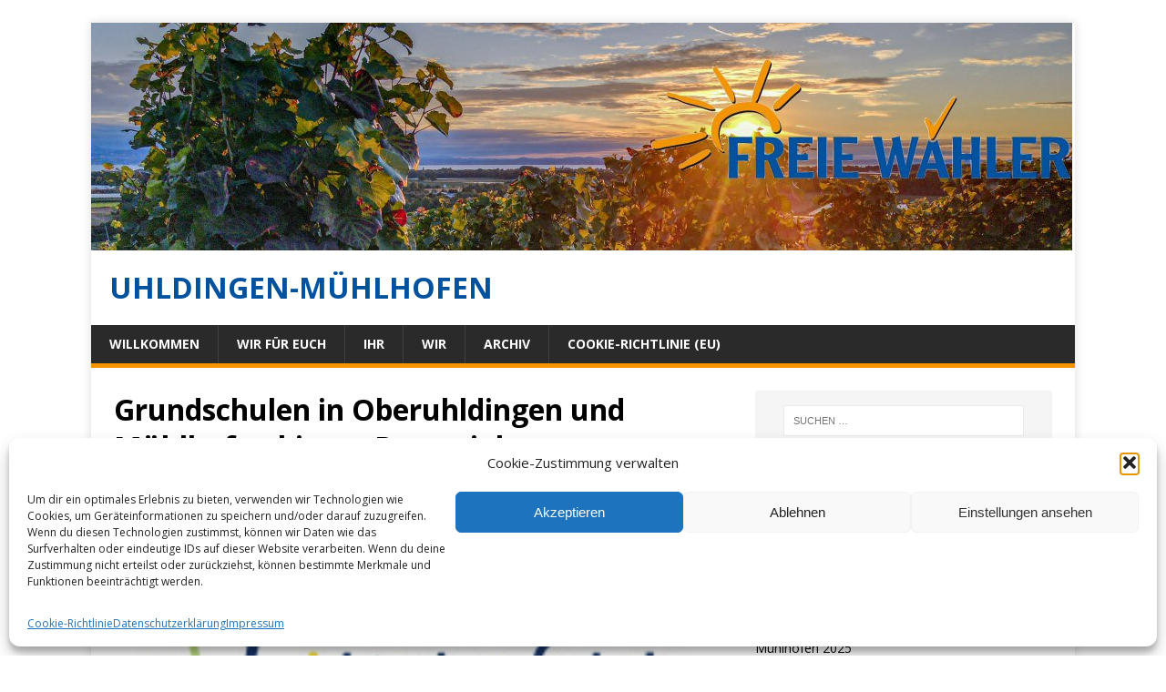

--- FILE ---
content_type: text/html; charset=UTF-8
request_url: https://fw-uhldingen-muehlhofen.de/ohne-kategorie/grundschulen-in-oberuhldingen-und-muehlhofen-bieten-potentiale/
body_size: 74914
content:
<!DOCTYPE html>
<html class="no-js" lang="de">
<head>
<meta charset="UTF-8">
<meta name="viewport" content="width=device-width, initial-scale=1.0">
<link rel="profile" href="http://gmpg.org/xfn/11" />
<link rel="pingback" href="https://fw-uhldingen-muehlhofen.de/xmlrpc.php" />
<title>Grundschulen in Oberuhldingen und Mühlhofen bieten Potentiale &#8211; Uhldingen-Mühlhofen</title>
<meta name='robots' content='max-image-preview:large' />
<link rel='dns-prefetch' href='//fonts.googleapis.com' />
<link rel="alternate" type="application/rss+xml" title="Uhldingen-Mühlhofen &raquo; Feed" href="https://fw-uhldingen-muehlhofen.de/feed/" />
<link rel="alternate" type="application/rss+xml" title="Uhldingen-Mühlhofen &raquo; Kommentar-Feed" href="https://fw-uhldingen-muehlhofen.de/comments/feed/" />
<link rel="alternate" type="application/rss+xml" title="Uhldingen-Mühlhofen &raquo; Grundschulen in Oberuhldingen und Mühlhofen bieten Potentiale-Kommentar-Feed" href="https://fw-uhldingen-muehlhofen.de/ohne-kategorie/grundschulen-in-oberuhldingen-und-muehlhofen-bieten-potentiale/feed/" />
<link rel="alternate" title="oEmbed (JSON)" type="application/json+oembed" href="https://fw-uhldingen-muehlhofen.de/wp-json/oembed/1.0/embed?url=https%3A%2F%2Ffw-uhldingen-muehlhofen.de%2Fohne-kategorie%2Fgrundschulen-in-oberuhldingen-und-muehlhofen-bieten-potentiale%2F" />
<link rel="alternate" title="oEmbed (XML)" type="text/xml+oembed" href="https://fw-uhldingen-muehlhofen.de/wp-json/oembed/1.0/embed?url=https%3A%2F%2Ffw-uhldingen-muehlhofen.de%2Fohne-kategorie%2Fgrundschulen-in-oberuhldingen-und-muehlhofen-bieten-potentiale%2F&#038;format=xml" />
<style id='wp-img-auto-sizes-contain-inline-css' type='text/css'>
img:is([sizes=auto i],[sizes^="auto," i]){contain-intrinsic-size:3000px 1500px}
/*# sourceURL=wp-img-auto-sizes-contain-inline-css */
</style>
<link rel='stylesheet' id='dashicons-css' href='https://fw-uhldingen-muehlhofen.de/wp-includes/css/dashicons.min.css?ver=6.9' type='text/css' media='all' />
<link rel='stylesheet' id='post-views-counter-frontend-css' href='https://fw-uhldingen-muehlhofen.de/wp-content/plugins/post-views-counter/css/frontend.css?ver=1.7.3' type='text/css' media='all' />
<style id='wp-emoji-styles-inline-css' type='text/css'>

	img.wp-smiley, img.emoji {
		display: inline !important;
		border: none !important;
		box-shadow: none !important;
		height: 1em !important;
		width: 1em !important;
		margin: 0 0.07em !important;
		vertical-align: -0.1em !important;
		background: none !important;
		padding: 0 !important;
	}
/*# sourceURL=wp-emoji-styles-inline-css */
</style>
<style id='wp-block-library-inline-css' type='text/css'>
:root{--wp-block-synced-color:#7a00df;--wp-block-synced-color--rgb:122,0,223;--wp-bound-block-color:var(--wp-block-synced-color);--wp-editor-canvas-background:#ddd;--wp-admin-theme-color:#007cba;--wp-admin-theme-color--rgb:0,124,186;--wp-admin-theme-color-darker-10:#006ba1;--wp-admin-theme-color-darker-10--rgb:0,107,160.5;--wp-admin-theme-color-darker-20:#005a87;--wp-admin-theme-color-darker-20--rgb:0,90,135;--wp-admin-border-width-focus:2px}@media (min-resolution:192dpi){:root{--wp-admin-border-width-focus:1.5px}}.wp-element-button{cursor:pointer}:root .has-very-light-gray-background-color{background-color:#eee}:root .has-very-dark-gray-background-color{background-color:#313131}:root .has-very-light-gray-color{color:#eee}:root .has-very-dark-gray-color{color:#313131}:root .has-vivid-green-cyan-to-vivid-cyan-blue-gradient-background{background:linear-gradient(135deg,#00d084,#0693e3)}:root .has-purple-crush-gradient-background{background:linear-gradient(135deg,#34e2e4,#4721fb 50%,#ab1dfe)}:root .has-hazy-dawn-gradient-background{background:linear-gradient(135deg,#faaca8,#dad0ec)}:root .has-subdued-olive-gradient-background{background:linear-gradient(135deg,#fafae1,#67a671)}:root .has-atomic-cream-gradient-background{background:linear-gradient(135deg,#fdd79a,#004a59)}:root .has-nightshade-gradient-background{background:linear-gradient(135deg,#330968,#31cdcf)}:root .has-midnight-gradient-background{background:linear-gradient(135deg,#020381,#2874fc)}:root{--wp--preset--font-size--normal:16px;--wp--preset--font-size--huge:42px}.has-regular-font-size{font-size:1em}.has-larger-font-size{font-size:2.625em}.has-normal-font-size{font-size:var(--wp--preset--font-size--normal)}.has-huge-font-size{font-size:var(--wp--preset--font-size--huge)}.has-text-align-center{text-align:center}.has-text-align-left{text-align:left}.has-text-align-right{text-align:right}.has-fit-text{white-space:nowrap!important}#end-resizable-editor-section{display:none}.aligncenter{clear:both}.items-justified-left{justify-content:flex-start}.items-justified-center{justify-content:center}.items-justified-right{justify-content:flex-end}.items-justified-space-between{justify-content:space-between}.screen-reader-text{border:0;clip-path:inset(50%);height:1px;margin:-1px;overflow:hidden;padding:0;position:absolute;width:1px;word-wrap:normal!important}.screen-reader-text:focus{background-color:#ddd;clip-path:none;color:#444;display:block;font-size:1em;height:auto;left:5px;line-height:normal;padding:15px 23px 14px;text-decoration:none;top:5px;width:auto;z-index:100000}html :where(.has-border-color){border-style:solid}html :where([style*=border-top-color]){border-top-style:solid}html :where([style*=border-right-color]){border-right-style:solid}html :where([style*=border-bottom-color]){border-bottom-style:solid}html :where([style*=border-left-color]){border-left-style:solid}html :where([style*=border-width]){border-style:solid}html :where([style*=border-top-width]){border-top-style:solid}html :where([style*=border-right-width]){border-right-style:solid}html :where([style*=border-bottom-width]){border-bottom-style:solid}html :where([style*=border-left-width]){border-left-style:solid}html :where(img[class*=wp-image-]){height:auto;max-width:100%}:where(figure){margin:0 0 1em}html :where(.is-position-sticky){--wp-admin--admin-bar--position-offset:var(--wp-admin--admin-bar--height,0px)}@media screen and (max-width:600px){html :where(.is-position-sticky){--wp-admin--admin-bar--position-offset:0px}}

/*# sourceURL=wp-block-library-inline-css */
</style><style id='wp-block-image-inline-css' type='text/css'>
.wp-block-image>a,.wp-block-image>figure>a{display:inline-block}.wp-block-image img{box-sizing:border-box;height:auto;max-width:100%;vertical-align:bottom}@media not (prefers-reduced-motion){.wp-block-image img.hide{visibility:hidden}.wp-block-image img.show{animation:show-content-image .4s}}.wp-block-image[style*=border-radius] img,.wp-block-image[style*=border-radius]>a{border-radius:inherit}.wp-block-image.has-custom-border img{box-sizing:border-box}.wp-block-image.aligncenter{text-align:center}.wp-block-image.alignfull>a,.wp-block-image.alignwide>a{width:100%}.wp-block-image.alignfull img,.wp-block-image.alignwide img{height:auto;width:100%}.wp-block-image .aligncenter,.wp-block-image .alignleft,.wp-block-image .alignright,.wp-block-image.aligncenter,.wp-block-image.alignleft,.wp-block-image.alignright{display:table}.wp-block-image .aligncenter>figcaption,.wp-block-image .alignleft>figcaption,.wp-block-image .alignright>figcaption,.wp-block-image.aligncenter>figcaption,.wp-block-image.alignleft>figcaption,.wp-block-image.alignright>figcaption{caption-side:bottom;display:table-caption}.wp-block-image .alignleft{float:left;margin:.5em 1em .5em 0}.wp-block-image .alignright{float:right;margin:.5em 0 .5em 1em}.wp-block-image .aligncenter{margin-left:auto;margin-right:auto}.wp-block-image :where(figcaption){margin-bottom:1em;margin-top:.5em}.wp-block-image.is-style-circle-mask img{border-radius:9999px}@supports ((-webkit-mask-image:none) or (mask-image:none)) or (-webkit-mask-image:none){.wp-block-image.is-style-circle-mask img{border-radius:0;-webkit-mask-image:url('data:image/svg+xml;utf8,<svg viewBox="0 0 100 100" xmlns="http://www.w3.org/2000/svg"><circle cx="50" cy="50" r="50"/></svg>');mask-image:url('data:image/svg+xml;utf8,<svg viewBox="0 0 100 100" xmlns="http://www.w3.org/2000/svg"><circle cx="50" cy="50" r="50"/></svg>');mask-mode:alpha;-webkit-mask-position:center;mask-position:center;-webkit-mask-repeat:no-repeat;mask-repeat:no-repeat;-webkit-mask-size:contain;mask-size:contain}}:root :where(.wp-block-image.is-style-rounded img,.wp-block-image .is-style-rounded img){border-radius:9999px}.wp-block-image figure{margin:0}.wp-lightbox-container{display:flex;flex-direction:column;position:relative}.wp-lightbox-container img{cursor:zoom-in}.wp-lightbox-container img:hover+button{opacity:1}.wp-lightbox-container button{align-items:center;backdrop-filter:blur(16px) saturate(180%);background-color:#5a5a5a40;border:none;border-radius:4px;cursor:zoom-in;display:flex;height:20px;justify-content:center;opacity:0;padding:0;position:absolute;right:16px;text-align:center;top:16px;width:20px;z-index:100}@media not (prefers-reduced-motion){.wp-lightbox-container button{transition:opacity .2s ease}}.wp-lightbox-container button:focus-visible{outline:3px auto #5a5a5a40;outline:3px auto -webkit-focus-ring-color;outline-offset:3px}.wp-lightbox-container button:hover{cursor:pointer;opacity:1}.wp-lightbox-container button:focus{opacity:1}.wp-lightbox-container button:focus,.wp-lightbox-container button:hover,.wp-lightbox-container button:not(:hover):not(:active):not(.has-background){background-color:#5a5a5a40;border:none}.wp-lightbox-overlay{box-sizing:border-box;cursor:zoom-out;height:100vh;left:0;overflow:hidden;position:fixed;top:0;visibility:hidden;width:100%;z-index:100000}.wp-lightbox-overlay .close-button{align-items:center;cursor:pointer;display:flex;justify-content:center;min-height:40px;min-width:40px;padding:0;position:absolute;right:calc(env(safe-area-inset-right) + 16px);top:calc(env(safe-area-inset-top) + 16px);z-index:5000000}.wp-lightbox-overlay .close-button:focus,.wp-lightbox-overlay .close-button:hover,.wp-lightbox-overlay .close-button:not(:hover):not(:active):not(.has-background){background:none;border:none}.wp-lightbox-overlay .lightbox-image-container{height:var(--wp--lightbox-container-height);left:50%;overflow:hidden;position:absolute;top:50%;transform:translate(-50%,-50%);transform-origin:top left;width:var(--wp--lightbox-container-width);z-index:9999999999}.wp-lightbox-overlay .wp-block-image{align-items:center;box-sizing:border-box;display:flex;height:100%;justify-content:center;margin:0;position:relative;transform-origin:0 0;width:100%;z-index:3000000}.wp-lightbox-overlay .wp-block-image img{height:var(--wp--lightbox-image-height);min-height:var(--wp--lightbox-image-height);min-width:var(--wp--lightbox-image-width);width:var(--wp--lightbox-image-width)}.wp-lightbox-overlay .wp-block-image figcaption{display:none}.wp-lightbox-overlay button{background:none;border:none}.wp-lightbox-overlay .scrim{background-color:#fff;height:100%;opacity:.9;position:absolute;width:100%;z-index:2000000}.wp-lightbox-overlay.active{visibility:visible}@media not (prefers-reduced-motion){.wp-lightbox-overlay.active{animation:turn-on-visibility .25s both}.wp-lightbox-overlay.active img{animation:turn-on-visibility .35s both}.wp-lightbox-overlay.show-closing-animation:not(.active){animation:turn-off-visibility .35s both}.wp-lightbox-overlay.show-closing-animation:not(.active) img{animation:turn-off-visibility .25s both}.wp-lightbox-overlay.zoom.active{animation:none;opacity:1;visibility:visible}.wp-lightbox-overlay.zoom.active .lightbox-image-container{animation:lightbox-zoom-in .4s}.wp-lightbox-overlay.zoom.active .lightbox-image-container img{animation:none}.wp-lightbox-overlay.zoom.active .scrim{animation:turn-on-visibility .4s forwards}.wp-lightbox-overlay.zoom.show-closing-animation:not(.active){animation:none}.wp-lightbox-overlay.zoom.show-closing-animation:not(.active) .lightbox-image-container{animation:lightbox-zoom-out .4s}.wp-lightbox-overlay.zoom.show-closing-animation:not(.active) .lightbox-image-container img{animation:none}.wp-lightbox-overlay.zoom.show-closing-animation:not(.active) .scrim{animation:turn-off-visibility .4s forwards}}@keyframes show-content-image{0%{visibility:hidden}99%{visibility:hidden}to{visibility:visible}}@keyframes turn-on-visibility{0%{opacity:0}to{opacity:1}}@keyframes turn-off-visibility{0%{opacity:1;visibility:visible}99%{opacity:0;visibility:visible}to{opacity:0;visibility:hidden}}@keyframes lightbox-zoom-in{0%{transform:translate(calc((-100vw + var(--wp--lightbox-scrollbar-width))/2 + var(--wp--lightbox-initial-left-position)),calc(-50vh + var(--wp--lightbox-initial-top-position))) scale(var(--wp--lightbox-scale))}to{transform:translate(-50%,-50%) scale(1)}}@keyframes lightbox-zoom-out{0%{transform:translate(-50%,-50%) scale(1);visibility:visible}99%{visibility:visible}to{transform:translate(calc((-100vw + var(--wp--lightbox-scrollbar-width))/2 + var(--wp--lightbox-initial-left-position)),calc(-50vh + var(--wp--lightbox-initial-top-position))) scale(var(--wp--lightbox-scale));visibility:hidden}}
/*# sourceURL=https://fw-uhldingen-muehlhofen.de/wp-includes/blocks/image/style.min.css */
</style>
<style id='wp-block-paragraph-inline-css' type='text/css'>
.is-small-text{font-size:.875em}.is-regular-text{font-size:1em}.is-large-text{font-size:2.25em}.is-larger-text{font-size:3em}.has-drop-cap:not(:focus):first-letter{float:left;font-size:8.4em;font-style:normal;font-weight:100;line-height:.68;margin:.05em .1em 0 0;text-transform:uppercase}body.rtl .has-drop-cap:not(:focus):first-letter{float:none;margin-left:.1em}p.has-drop-cap.has-background{overflow:hidden}:root :where(p.has-background){padding:1.25em 2.375em}:where(p.has-text-color:not(.has-link-color)) a{color:inherit}p.has-text-align-left[style*="writing-mode:vertical-lr"],p.has-text-align-right[style*="writing-mode:vertical-rl"]{rotate:180deg}
/*# sourceURL=https://fw-uhldingen-muehlhofen.de/wp-includes/blocks/paragraph/style.min.css */
</style>
<style id='wp-block-separator-inline-css' type='text/css'>
@charset "UTF-8";.wp-block-separator{border:none;border-top:2px solid}:root :where(.wp-block-separator.is-style-dots){height:auto;line-height:1;text-align:center}:root :where(.wp-block-separator.is-style-dots):before{color:currentColor;content:"···";font-family:serif;font-size:1.5em;letter-spacing:2em;padding-left:2em}.wp-block-separator.is-style-dots{background:none!important;border:none!important}
/*# sourceURL=https://fw-uhldingen-muehlhofen.de/wp-includes/blocks/separator/style.min.css */
</style>
<style id='global-styles-inline-css' type='text/css'>
:root{--wp--preset--aspect-ratio--square: 1;--wp--preset--aspect-ratio--4-3: 4/3;--wp--preset--aspect-ratio--3-4: 3/4;--wp--preset--aspect-ratio--3-2: 3/2;--wp--preset--aspect-ratio--2-3: 2/3;--wp--preset--aspect-ratio--16-9: 16/9;--wp--preset--aspect-ratio--9-16: 9/16;--wp--preset--color--black: #000000;--wp--preset--color--cyan-bluish-gray: #abb8c3;--wp--preset--color--white: #ffffff;--wp--preset--color--pale-pink: #f78da7;--wp--preset--color--vivid-red: #cf2e2e;--wp--preset--color--luminous-vivid-orange: #ff6900;--wp--preset--color--luminous-vivid-amber: #fcb900;--wp--preset--color--light-green-cyan: #7bdcb5;--wp--preset--color--vivid-green-cyan: #00d084;--wp--preset--color--pale-cyan-blue: #8ed1fc;--wp--preset--color--vivid-cyan-blue: #0693e3;--wp--preset--color--vivid-purple: #9b51e0;--wp--preset--gradient--vivid-cyan-blue-to-vivid-purple: linear-gradient(135deg,rgb(6,147,227) 0%,rgb(155,81,224) 100%);--wp--preset--gradient--light-green-cyan-to-vivid-green-cyan: linear-gradient(135deg,rgb(122,220,180) 0%,rgb(0,208,130) 100%);--wp--preset--gradient--luminous-vivid-amber-to-luminous-vivid-orange: linear-gradient(135deg,rgb(252,185,0) 0%,rgb(255,105,0) 100%);--wp--preset--gradient--luminous-vivid-orange-to-vivid-red: linear-gradient(135deg,rgb(255,105,0) 0%,rgb(207,46,46) 100%);--wp--preset--gradient--very-light-gray-to-cyan-bluish-gray: linear-gradient(135deg,rgb(238,238,238) 0%,rgb(169,184,195) 100%);--wp--preset--gradient--cool-to-warm-spectrum: linear-gradient(135deg,rgb(74,234,220) 0%,rgb(151,120,209) 20%,rgb(207,42,186) 40%,rgb(238,44,130) 60%,rgb(251,105,98) 80%,rgb(254,248,76) 100%);--wp--preset--gradient--blush-light-purple: linear-gradient(135deg,rgb(255,206,236) 0%,rgb(152,150,240) 100%);--wp--preset--gradient--blush-bordeaux: linear-gradient(135deg,rgb(254,205,165) 0%,rgb(254,45,45) 50%,rgb(107,0,62) 100%);--wp--preset--gradient--luminous-dusk: linear-gradient(135deg,rgb(255,203,112) 0%,rgb(199,81,192) 50%,rgb(65,88,208) 100%);--wp--preset--gradient--pale-ocean: linear-gradient(135deg,rgb(255,245,203) 0%,rgb(182,227,212) 50%,rgb(51,167,181) 100%);--wp--preset--gradient--electric-grass: linear-gradient(135deg,rgb(202,248,128) 0%,rgb(113,206,126) 100%);--wp--preset--gradient--midnight: linear-gradient(135deg,rgb(2,3,129) 0%,rgb(40,116,252) 100%);--wp--preset--font-size--small: 13px;--wp--preset--font-size--medium: 20px;--wp--preset--font-size--large: 36px;--wp--preset--font-size--x-large: 42px;--wp--preset--spacing--20: 0.44rem;--wp--preset--spacing--30: 0.67rem;--wp--preset--spacing--40: 1rem;--wp--preset--spacing--50: 1.5rem;--wp--preset--spacing--60: 2.25rem;--wp--preset--spacing--70: 3.38rem;--wp--preset--spacing--80: 5.06rem;--wp--preset--shadow--natural: 6px 6px 9px rgba(0, 0, 0, 0.2);--wp--preset--shadow--deep: 12px 12px 50px rgba(0, 0, 0, 0.4);--wp--preset--shadow--sharp: 6px 6px 0px rgba(0, 0, 0, 0.2);--wp--preset--shadow--outlined: 6px 6px 0px -3px rgb(255, 255, 255), 6px 6px rgb(0, 0, 0);--wp--preset--shadow--crisp: 6px 6px 0px rgb(0, 0, 0);}:where(.is-layout-flex){gap: 0.5em;}:where(.is-layout-grid){gap: 0.5em;}body .is-layout-flex{display: flex;}.is-layout-flex{flex-wrap: wrap;align-items: center;}.is-layout-flex > :is(*, div){margin: 0;}body .is-layout-grid{display: grid;}.is-layout-grid > :is(*, div){margin: 0;}:where(.wp-block-columns.is-layout-flex){gap: 2em;}:where(.wp-block-columns.is-layout-grid){gap: 2em;}:where(.wp-block-post-template.is-layout-flex){gap: 1.25em;}:where(.wp-block-post-template.is-layout-grid){gap: 1.25em;}.has-black-color{color: var(--wp--preset--color--black) !important;}.has-cyan-bluish-gray-color{color: var(--wp--preset--color--cyan-bluish-gray) !important;}.has-white-color{color: var(--wp--preset--color--white) !important;}.has-pale-pink-color{color: var(--wp--preset--color--pale-pink) !important;}.has-vivid-red-color{color: var(--wp--preset--color--vivid-red) !important;}.has-luminous-vivid-orange-color{color: var(--wp--preset--color--luminous-vivid-orange) !important;}.has-luminous-vivid-amber-color{color: var(--wp--preset--color--luminous-vivid-amber) !important;}.has-light-green-cyan-color{color: var(--wp--preset--color--light-green-cyan) !important;}.has-vivid-green-cyan-color{color: var(--wp--preset--color--vivid-green-cyan) !important;}.has-pale-cyan-blue-color{color: var(--wp--preset--color--pale-cyan-blue) !important;}.has-vivid-cyan-blue-color{color: var(--wp--preset--color--vivid-cyan-blue) !important;}.has-vivid-purple-color{color: var(--wp--preset--color--vivid-purple) !important;}.has-black-background-color{background-color: var(--wp--preset--color--black) !important;}.has-cyan-bluish-gray-background-color{background-color: var(--wp--preset--color--cyan-bluish-gray) !important;}.has-white-background-color{background-color: var(--wp--preset--color--white) !important;}.has-pale-pink-background-color{background-color: var(--wp--preset--color--pale-pink) !important;}.has-vivid-red-background-color{background-color: var(--wp--preset--color--vivid-red) !important;}.has-luminous-vivid-orange-background-color{background-color: var(--wp--preset--color--luminous-vivid-orange) !important;}.has-luminous-vivid-amber-background-color{background-color: var(--wp--preset--color--luminous-vivid-amber) !important;}.has-light-green-cyan-background-color{background-color: var(--wp--preset--color--light-green-cyan) !important;}.has-vivid-green-cyan-background-color{background-color: var(--wp--preset--color--vivid-green-cyan) !important;}.has-pale-cyan-blue-background-color{background-color: var(--wp--preset--color--pale-cyan-blue) !important;}.has-vivid-cyan-blue-background-color{background-color: var(--wp--preset--color--vivid-cyan-blue) !important;}.has-vivid-purple-background-color{background-color: var(--wp--preset--color--vivid-purple) !important;}.has-black-border-color{border-color: var(--wp--preset--color--black) !important;}.has-cyan-bluish-gray-border-color{border-color: var(--wp--preset--color--cyan-bluish-gray) !important;}.has-white-border-color{border-color: var(--wp--preset--color--white) !important;}.has-pale-pink-border-color{border-color: var(--wp--preset--color--pale-pink) !important;}.has-vivid-red-border-color{border-color: var(--wp--preset--color--vivid-red) !important;}.has-luminous-vivid-orange-border-color{border-color: var(--wp--preset--color--luminous-vivid-orange) !important;}.has-luminous-vivid-amber-border-color{border-color: var(--wp--preset--color--luminous-vivid-amber) !important;}.has-light-green-cyan-border-color{border-color: var(--wp--preset--color--light-green-cyan) !important;}.has-vivid-green-cyan-border-color{border-color: var(--wp--preset--color--vivid-green-cyan) !important;}.has-pale-cyan-blue-border-color{border-color: var(--wp--preset--color--pale-cyan-blue) !important;}.has-vivid-cyan-blue-border-color{border-color: var(--wp--preset--color--vivid-cyan-blue) !important;}.has-vivid-purple-border-color{border-color: var(--wp--preset--color--vivid-purple) !important;}.has-vivid-cyan-blue-to-vivid-purple-gradient-background{background: var(--wp--preset--gradient--vivid-cyan-blue-to-vivid-purple) !important;}.has-light-green-cyan-to-vivid-green-cyan-gradient-background{background: var(--wp--preset--gradient--light-green-cyan-to-vivid-green-cyan) !important;}.has-luminous-vivid-amber-to-luminous-vivid-orange-gradient-background{background: var(--wp--preset--gradient--luminous-vivid-amber-to-luminous-vivid-orange) !important;}.has-luminous-vivid-orange-to-vivid-red-gradient-background{background: var(--wp--preset--gradient--luminous-vivid-orange-to-vivid-red) !important;}.has-very-light-gray-to-cyan-bluish-gray-gradient-background{background: var(--wp--preset--gradient--very-light-gray-to-cyan-bluish-gray) !important;}.has-cool-to-warm-spectrum-gradient-background{background: var(--wp--preset--gradient--cool-to-warm-spectrum) !important;}.has-blush-light-purple-gradient-background{background: var(--wp--preset--gradient--blush-light-purple) !important;}.has-blush-bordeaux-gradient-background{background: var(--wp--preset--gradient--blush-bordeaux) !important;}.has-luminous-dusk-gradient-background{background: var(--wp--preset--gradient--luminous-dusk) !important;}.has-pale-ocean-gradient-background{background: var(--wp--preset--gradient--pale-ocean) !important;}.has-electric-grass-gradient-background{background: var(--wp--preset--gradient--electric-grass) !important;}.has-midnight-gradient-background{background: var(--wp--preset--gradient--midnight) !important;}.has-small-font-size{font-size: var(--wp--preset--font-size--small) !important;}.has-medium-font-size{font-size: var(--wp--preset--font-size--medium) !important;}.has-large-font-size{font-size: var(--wp--preset--font-size--large) !important;}.has-x-large-font-size{font-size: var(--wp--preset--font-size--x-large) !important;}
/*# sourceURL=global-styles-inline-css */
</style>

<style id='classic-theme-styles-inline-css' type='text/css'>
/*! This file is auto-generated */
.wp-block-button__link{color:#fff;background-color:#32373c;border-radius:9999px;box-shadow:none;text-decoration:none;padding:calc(.667em + 2px) calc(1.333em + 2px);font-size:1.125em}.wp-block-file__button{background:#32373c;color:#fff;text-decoration:none}
/*# sourceURL=/wp-includes/css/classic-themes.min.css */
</style>
<link rel='stylesheet' id='cmplz-general-css' href='https://fw-uhldingen-muehlhofen.de/wp-content/plugins/complianz-gdpr/assets/css/cookieblocker.min.css?ver=1765905101' type='text/css' media='all' />
<link rel='stylesheet' id='mh-google-fonts-css' href='https://fonts.googleapis.com/css?family=Open+Sans:400,400italic,700,600' type='text/css' media='all' />
<link rel='stylesheet' id='mh-magazine-lite-css' href='https://fw-uhldingen-muehlhofen.de/wp-content/themes/mh-magazine-lite/style.css?ver=2.10.0' type='text/css' media='all' />
<link rel='stylesheet' id='mh-font-awesome-css' href='https://fw-uhldingen-muehlhofen.de/wp-content/themes/mh-magazine-lite/includes/font-awesome.min.css' type='text/css' media='all' />
<link rel='stylesheet' id='ngg_trigger_buttons-css' href='https://fw-uhldingen-muehlhofen.de/wp-content/plugins/nextgen-gallery/static/GalleryDisplay/trigger_buttons.css?ver=4.0.3' type='text/css' media='all' />
<link rel='stylesheet' id='simplelightbox-0-css' href='https://fw-uhldingen-muehlhofen.de/wp-content/plugins/nextgen-gallery/static/Lightbox/simplelightbox/simple-lightbox.css?ver=4.0.3' type='text/css' media='all' />
<link rel='stylesheet' id='fontawesome_v4_shim_style-css' href='https://fw-uhldingen-muehlhofen.de/wp-content/plugins/nextgen-gallery/static/FontAwesome/css/v4-shims.min.css?ver=6.9' type='text/css' media='all' />
<link rel='stylesheet' id='fontawesome-css' href='https://fw-uhldingen-muehlhofen.de/wp-content/plugins/nextgen-gallery/static/FontAwesome/css/all.min.css?ver=6.9' type='text/css' media='all' />
<link rel='stylesheet' id='ngg_basic_slideshow_style-css' href='https://fw-uhldingen-muehlhofen.de/wp-content/plugins/nextgen-gallery/static/Slideshow/ngg_basic_slideshow.css?ver=4.0.3' type='text/css' media='all' />
<link rel='stylesheet' id='ngg_slick_slideshow_style-css' href='https://fw-uhldingen-muehlhofen.de/wp-content/plugins/nextgen-gallery/static/Slideshow/slick/slick.css?ver=4.0.3' type='text/css' media='all' />
<link rel='stylesheet' id='ngg_slick_slideshow_theme-css' href='https://fw-uhldingen-muehlhofen.de/wp-content/plugins/nextgen-gallery/static/Slideshow/slick/slick-theme.css?ver=4.0.3' type='text/css' media='all' />
<link rel='stylesheet' id='nextgen_widgets_style-css' href='https://fw-uhldingen-muehlhofen.de/wp-content/plugins/nextgen-gallery/static/Widget/display.css?ver=4.0.3' type='text/css' media='all' />
<link rel='stylesheet' id='nextgen_basic_slideshow_style-css' href='https://fw-uhldingen-muehlhofen.de/wp-content/plugins/nextgen-gallery/static/Slideshow/ngg_basic_slideshow.css?ver=4.0.3' type='text/css' media='all' />
<script type="text/javascript" src="https://fw-uhldingen-muehlhofen.de/wp-content/plugins/strato-assistant/js/cookies.js?ver=6.9" id="strato-assistant-wp-cookies-js"></script>
<script type="text/javascript" src="https://fw-uhldingen-muehlhofen.de/wp-includes/js/jquery/jquery.min.js?ver=3.7.1" id="jquery-core-js"></script>
<script type="text/javascript" src="https://fw-uhldingen-muehlhofen.de/wp-includes/js/jquery/jquery-migrate.min.js?ver=3.4.1" id="jquery-migrate-js"></script>
<script type="text/javascript" id="mh-scripts-js-extra">
/* <![CDATA[ */
var mh_magazine = {"text":{"toggle_menu":"Men\u00fc umschalten"}};
//# sourceURL=mh-scripts-js-extra
/* ]]> */
</script>
<script type="text/javascript" src="https://fw-uhldingen-muehlhofen.de/wp-content/themes/mh-magazine-lite/js/scripts.js?ver=2.10.0" id="mh-scripts-js"></script>
<script type="text/javascript" id="photocrati_ajax-js-extra">
/* <![CDATA[ */
var photocrati_ajax = {"url":"https://fw-uhldingen-muehlhofen.de/index.php?photocrati_ajax=1","rest_url":"https://fw-uhldingen-muehlhofen.de/wp-json/","wp_home_url":"https://fw-uhldingen-muehlhofen.de","wp_site_url":"https://fw-uhldingen-muehlhofen.de","wp_root_url":"https://fw-uhldingen-muehlhofen.de","wp_plugins_url":"https://fw-uhldingen-muehlhofen.de/wp-content/plugins","wp_content_url":"https://fw-uhldingen-muehlhofen.de/wp-content","wp_includes_url":"https://fw-uhldingen-muehlhofen.de/wp-includes/","ngg_param_slug":"nggallery","rest_nonce":"d38002cf73"};
//# sourceURL=photocrati_ajax-js-extra
/* ]]> */
</script>
<script type="text/javascript" src="https://fw-uhldingen-muehlhofen.de/wp-content/plugins/nextgen-gallery/static/Legacy/ajax.min.js?ver=4.0.3" id="photocrati_ajax-js"></script>
<script type="text/javascript" src="https://fw-uhldingen-muehlhofen.de/wp-content/plugins/nextgen-gallery/static/FontAwesome/js/v4-shims.min.js?ver=5.3.1" id="fontawesome_v4_shim-js"></script>
<script type="text/javascript" defer crossorigin="anonymous" data-auto-replace-svg="false" data-keep-original-source="false" data-search-pseudo-elements src="https://fw-uhldingen-muehlhofen.de/wp-content/plugins/nextgen-gallery/static/FontAwesome/js/all.min.js?ver=5.3.1" id="fontawesome-js"></script>
<script type="text/javascript" src="https://fw-uhldingen-muehlhofen.de/wp-content/plugins/nextgen-gallery/static/Slideshow/slick/slick-1.8.0-modded.js?ver=4.0.3" id="ngg_slick-js"></script>
<link rel="https://api.w.org/" href="https://fw-uhldingen-muehlhofen.de/wp-json/" /><link rel="alternate" title="JSON" type="application/json" href="https://fw-uhldingen-muehlhofen.de/wp-json/wp/v2/posts/691" /><link rel="EditURI" type="application/rsd+xml" title="RSD" href="https://fw-uhldingen-muehlhofen.de/xmlrpc.php?rsd" />
<meta name="generator" content="WordPress 6.9" />
<link rel="canonical" href="https://fw-uhldingen-muehlhofen.de/ohne-kategorie/grundschulen-in-oberuhldingen-und-muehlhofen-bieten-potentiale/" />
<link rel='shortlink' href='https://fw-uhldingen-muehlhofen.de/?p=691' />
			<style>.cmplz-hidden {
					display: none !important;
				}</style><!--[if lt IE 9]>
<script src="https://fw-uhldingen-muehlhofen.de/wp-content/themes/mh-magazine-lite/js/css3-mediaqueries.js"></script>
<![endif]-->
<style type="text/css">.recentcomments a{display:inline !important;padding:0 !important;margin:0 !important;}</style><style type="text/css" id="custom-background-css">
body.custom-background { background-color: #ffffff; }
</style>
	<link rel="icon" href="https://fw-uhldingen-muehlhofen.de/wp-content/uploads/2020/10/cropped-FW-Logo-icon-512x512-1-32x32.jpg" sizes="32x32" />
<link rel="icon" href="https://fw-uhldingen-muehlhofen.de/wp-content/uploads/2020/10/cropped-FW-Logo-icon-512x512-1-192x192.jpg" sizes="192x192" />
<link rel="apple-touch-icon" href="https://fw-uhldingen-muehlhofen.de/wp-content/uploads/2020/10/cropped-FW-Logo-icon-512x512-1-180x180.jpg" />
<meta name="msapplication-TileImage" content="https://fw-uhldingen-muehlhofen.de/wp-content/uploads/2020/10/cropped-FW-Logo-icon-512x512-1-270x270.jpg" />
		<style type="text/css" id="wp-custom-css">
			/* Custom CSS */
/* #00529e blau*/
/* #F49402 orange*/
:root {
  --main-color: #F49402 !important;
}

.mh-footer-widget .tagcloud a:hover { background: var(--main-color); }
blockquote { border-left: 5px solid var(--main-color); }
.mh-header-tagline { color: var(--main-color); }
.mh-main-nav { border-bottom: 5px solid var(--main-color); }
.mh-main-nav li:hover { background: var(--main-color); }
.mh-main-nav .menu > .current-menu-item { background: var(--main-color); }
.slicknav_btn { background: var(--main-color); }
.slicknav_menu { background: var(--main-color); }
.slicknav_nav .slicknav_item:hover, .slicknav_nav a:hover { background: var(--main-color); }
.mh-main-nav-wrap .slicknav_nav ul { border-top: 1px solid var(--main-color); }
.mh-meta a:hover { color: var(--main-color); }
.entry-content a { color: var(--main-color); }
.entry-content a:hover { color: var(--main-color); }
.entry-tags li:hover { background: var(--main-color); }
.entry-tags .fa { background: var(--main-color); }
.page-numbers:hover, .mh-loop-pagination .current, .mh-comments-pagination .current, a:hover .pagelink { background: var(--main-color); }
.pagelink { background: var(--main-color); }
.bypostauthor .mh-comment-meta-author:after { color: var(--main-color); }
.mh-comment-meta-links .comment-reply-link:before { color: var(--main-color); }
.mh-comment-info { color: var(--main-color); }
#respond #cancel-comment-reply-link:before { color: var(--main-color); }
input[type=text]:hover, input[type=email]:hover, input[type=tel]:hover, input[type=url]:hover, textarea:hover { border: 1px solid var(--main-color); }
input[type=submit] { background: var(--main-color); }
.mh-widget-title { border-bottom: 3px solid var(--main-color); }
.mh-slider-widget .flex-control-paging li a.flex-active { background: var(--main-color); }
.mh-slider-caption { border-bottom: 3px solid var(--main-color); }
.mh-posts-large-caption { background: var(--main-color); }
.mh-posts-stacked-meta { background: var(--main-color); }
.mh-tabbed-widget a:hover { color: var(--main-color); }
.mh-tab-buttons { border-bottom: 3px solid var(--main-color); }
.mh-tab-button.active, .mh-tab-button.active:hover { background: var(--main-color); }
.mh-footer-widget .mh-tab-button.active { background: var(--main-color); }
.tagcloud a:hover, .mh-widget .tagcloud a:hover, .mh-footer-widget .tagcloud a:hover { background: var(--main-color); }		</style>
		</head>
<body data-cmplz=1 id="mh-mobile" class="wp-singular post-template-default single single-post postid-691 single-format-standard custom-background wp-theme-mh-magazine-lite mh-right-sb" itemscope="itemscope" itemtype="https://schema.org/WebPage">
<div class="mh-container mh-container-outer">
<div class="mh-header-mobile-nav mh-clearfix"></div>
<header class="mh-header" itemscope="itemscope" itemtype="https://schema.org/WPHeader">
	<div class="mh-container mh-container-inner mh-row mh-clearfix">
		<div class="mh-custom-header mh-clearfix">
<a class="mh-header-image-link" href="https://fw-uhldingen-muehlhofen.de/" title="Uhldingen-Mühlhofen" rel="home">
<img class="mh-header-image" src="https://fw-uhldingen-muehlhofen.de/wp-content/uploads/2020/12/Fotoklub-DJI_0246-1080x25-mit-Logo.jpg" height="250" width="1077" alt="Uhldingen-Mühlhofen" />
</a>
<div class="mh-site-identity">
<div class="mh-site-logo" role="banner" itemscope="itemscope" itemtype="https://schema.org/Brand">
<style type="text/css" id="mh-header-css">.mh-header-title, .mh-header-tagline { color: #00529e; }</style>
<div class="mh-header-text">
<a class="mh-header-text-link" href="https://fw-uhldingen-muehlhofen.de/" title="Uhldingen-Mühlhofen" rel="home">
<h2 class="mh-header-title">Uhldingen-Mühlhofen</h2>
</a>
</div>
</div>
</div>
</div>
	</div>
	<div class="mh-main-nav-wrap">
		<nav class="mh-navigation mh-main-nav mh-container mh-container-inner mh-clearfix" itemscope="itemscope" itemtype="https://schema.org/SiteNavigationElement">
			<div class="menu-menu1-container"><ul id="menu-menu1" class="menu"><li id="menu-item-56" class="menu-item menu-item-type-post_type menu-item-object-page menu-item-home menu-item-56"><a href="https://fw-uhldingen-muehlhofen.de/">Willkommen</a></li>
<li id="menu-item-247" class="menu-item menu-item-type-post_type menu-item-object-page menu-item-247"><a href="https://fw-uhldingen-muehlhofen.de/wir-fuer-euch-2/">Wir für Euch</a></li>
<li id="menu-item-57" class="menu-item menu-item-type-post_type menu-item-object-page menu-item-57"><a href="https://fw-uhldingen-muehlhofen.de/ihr/">Ihr</a></li>
<li id="menu-item-58" class="menu-item menu-item-type-post_type menu-item-object-page menu-item-58"><a href="https://fw-uhldingen-muehlhofen.de/wir/">Wir</a></li>
<li id="menu-item-67" class="menu-item menu-item-type-post_type menu-item-object-page menu-item-67"><a href="https://fw-uhldingen-muehlhofen.de/willkommen/archiv/">Archiv</a></li>
<li id="menu-item-732" class="menu-item menu-item-type-post_type menu-item-object-page menu-item-732"><a href="https://fw-uhldingen-muehlhofen.de/cookie-richtlinie-eu/">Cookie-Richtlinie (EU)</a></li>
</ul></div>		</nav>
	</div>
</header><div class="mh-wrapper mh-clearfix">
	<div id="main-content" class="mh-content" role="main" itemprop="mainContentOfPage"><article id="post-691" class="post-691 post type-post status-publish format-standard has-post-thumbnail hentry category-kommunales category-ohne-kategorie tag-denkwerkstatt tag-fraktion-freie-waehler tag-lichtenbergschule tag-schule">
	<header class="entry-header mh-clearfix"><h1 class="entry-title">Grundschulen in Oberuhldingen und Mühlhofen bieten Potentiale</h1><p class="mh-meta entry-meta">
<span class="entry-meta-date updated"><i class="far fa-clock"></i><a href="https://fw-uhldingen-muehlhofen.de/2023/03/">14. März 2023</a></span>
<span class="entry-meta-author author vcard"><i class="fa fa-user"></i><a class="fn" href="https://fw-uhldingen-muehlhofen.de/author/k-kaspar/">Kerstin Kaspar</a></span>
<span class="entry-meta-categories"><i class="far fa-folder-open"></i><a href="https://fw-uhldingen-muehlhofen.de/category/kommunales/" rel="category tag">Kommunales</a>, <a href="https://fw-uhldingen-muehlhofen.de/category/ohne-kategorie/" rel="category tag">Ohne Kategorie</a></span>
<span class="entry-meta-comments"><i class="far fa-comment"></i><a class="mh-comment-scroll" href="https://fw-uhldingen-muehlhofen.de/ohne-kategorie/grundschulen-in-oberuhldingen-und-muehlhofen-bieten-potentiale/#mh-comments">0</a></span>
</p>
	</header>
		<div class="entry-content mh-clearfix">
<figure class="entry-thumbnail">
<img src="https://fw-uhldingen-muehlhofen.de/wp-content/uploads/2023/03/Logo-Lichtenbergschule.jpg" alt="" title="Logo Lichtenbergschule" />
</figure>

<p class="has-medium-font-size"><strong>Schulentwicklung Lichtenbergschule – Denkwerkstatt &#8211; Position der Freien Wähler</strong></p>



<p class="has-medium-font-size"></p>



<figure class="wp-block-image size-thumbnail"><img decoding="async" width="150" height="150" src="https://fw-uhldingen-muehlhofen.de/wp-content/uploads/2022/03/Kerstin-Kaspar_q-150x150.jpg" alt="" class="wp-image-618" srcset="https://fw-uhldingen-muehlhofen.de/wp-content/uploads/2022/03/Kerstin-Kaspar_q-150x150.jpg 150w, https://fw-uhldingen-muehlhofen.de/wp-content/uploads/2022/03/Kerstin-Kaspar_q-300x300.jpg 300w, https://fw-uhldingen-muehlhofen.de/wp-content/uploads/2022/03/Kerstin-Kaspar_q.jpg 691w" sizes="(max-width: 150px) 100vw, 150px" /><figcaption class="wp-element-caption">Von Kerstin Kaspar, Gemenderätin der Freien Wähler</figcaption></figure>



<figure class="wp-block-image size-large"><img fetchpriority="high" decoding="async" width="1024" height="439" src="https://fw-uhldingen-muehlhofen.de/wp-content/uploads/2023/03/Lichtenbergschule-C-Th-Gruetzmacher-1024x439.jpg" alt="" class="wp-image-702" srcset="https://fw-uhldingen-muehlhofen.de/wp-content/uploads/2023/03/Lichtenbergschule-C-Th-Gruetzmacher-1024x439.jpg 1024w, https://fw-uhldingen-muehlhofen.de/wp-content/uploads/2023/03/Lichtenbergschule-C-Th-Gruetzmacher-300x128.jpg 300w, https://fw-uhldingen-muehlhofen.de/wp-content/uploads/2023/03/Lichtenbergschule-C-Th-Gruetzmacher-768x329.jpg 768w, https://fw-uhldingen-muehlhofen.de/wp-content/uploads/2023/03/Lichtenbergschule-C-Th-Gruetzmacher-1536x658.jpg 1536w, https://fw-uhldingen-muehlhofen.de/wp-content/uploads/2023/03/Lichtenbergschule-C-Th-Gruetzmacher.jpg 1693w" sizes="(max-width: 1024px) 100vw, 1024px" /><figcaption class="wp-element-caption">Grundschule Mühlhofen, Bild: Thomas Grützmacher</figcaption></figure>



<p><strong>Die Denkwerkstatt:</strong><br>Vertreter von Eltern, Lehrerschaft, Elternbeirat, zufällig ausgewählten Bürgerinnen und Bürgern, Gemeindeverwaltung und Mitglieder des Gemeinderats beschäftigten sich intensiv mit der zukünftigen Ausrichtung und der Schulentwicklung für unsere Grundschule Lichtenbergschule mit ihren zwei Standorten in Oberuhldingen und Mühlhofen.</p>



<p>Gesellschaftliche Herausforderungen, rechtliche und wirtschaftliche Herausforderungen wurden bewertet. Auch emotionale Aspekte flossen ein.</p>



<p><strong>Die Position der Freien Wähler:</strong><br>Die Freien Wähler möchten hier deutlich machen, dass die Besonderheit in unserer Gemeinde mit einer Schule an zwei Standorten, welche so nur noch ganz selten in Baden-Württemberg vorkommt, wir weiterhin ermöglichen und gegebenenfalls darum kämpfen werden.<br><br>So wie die Lichtenbergschule aktuell sowohl ein Halbtags- als auch ein Ganztagsangebot bietet, ist aus unserer Sicht ein klarer Vorteil für individuelle Familienstrukturen.<br>Wir setzen uns deshalb dafür ein, dass sich Familien immer zum Wohle ihrer Kinder entscheiden können. Neben dem familiären Aspekt, welcher den eindeutigen Mittelpunkt unserer Argumentation darlegen soll, haben wir in der gemeinsamen Diskussion weitere wichtige Aspekte herausgearbeitet.<br><br>Für einen alltagstauglichen Schulbetrieb müssen zwar in beide Standorte finanzielle Mittel fließen, jedoch ist diese Summe, wie von der Verwaltung geprüft, nicht höher als ein zentraler Standort mit entsprechendem und notwendigen Neu- oder Anbau.<br><br>Darüber hinaus stellt die gesetzliche Vorschrift uns zudem ab dem Schuljahr 2026 / 2027 vor die Herausforderung, dass alle Familien einen Rechtsanspruch auf eine ganztägige Betreuung für die Klasse 1 haben. Um für Familien aus unserer Gemeinde als auch aus umliegenden Kommunen attraktiv zu bleiben, sehen wir das zweigleisige Modell der Betreuung aber als Chance. Hierbei sind wir der Meinung, dass unsere Gemeindeverwaltung mit den umliegenden Kommunen an gemeinschaftlichen Lösungen und Konzepten arbeiten muss.</p>



<p>Bestandsschutz:<br>Die Schulkonstellation in unserer Gemeinde hat einen Bestandsschutz, den wir unbedingt bewahren müssen.</p>



<p class="has-medium-font-size"><strong>Unser Standpunkt:</strong></p>



<p>Wir plädieren für unsere Gemeinde mit einer Schule an zwei Standorten. Es ist nun wichtig, dass Schulleitung, Lehrerschaft, Elternschaft und Verwaltung mit dem Gemeinderat zusammen Lösungen finden. Unsere Besonderheit, für ein gutes Miteinander, Individualität, Flexibilität, Vereinbarkeit von Familie und Beruf aber auch für Beständigkeit zum Wohle aller, soll weiterentwickelt werden.</p>



<hr class="wp-block-separator has-alpha-channel-opacity"/>



<p>Weiterführende Information finden Sie hier:</p>



<p><a href="https://www.suedkurier.de/region/bodenseekreis/uhldingen-muehlhofen/beide-schulstandorte-bleiben-erhalten;art372496,11493937">https://www.suedkurier.de/region/bodenseekreis/uhldingen-muehlhofen/beide-schulstandorte-bleiben-erhalten;art372496,11493937</a></p>
<div class="post-views content-post post-691 entry-meta load-static">
				<span class="post-views-icon dashicons dashicons-chart-bar"></span> <span class="post-views-label">Post Views:</span> <span class="post-views-count">941</span>
			</div>	</div><div class="entry-tags mh-clearfix"><i class="fa fa-tag"></i><ul><li><a href="https://fw-uhldingen-muehlhofen.de/tag/denkwerkstatt/" rel="tag">Denkwerkstatt</a></li><li><a href="https://fw-uhldingen-muehlhofen.de/tag/fraktion-freie-waehler/" rel="tag">Fraktion Freie Wähler</a></li><li><a href="https://fw-uhldingen-muehlhofen.de/tag/lichtenbergschule/" rel="tag">Lichtenbergschule</a></li><li><a href="https://fw-uhldingen-muehlhofen.de/tag/schule/" rel="tag">Schule</a></li></ul></div></article><nav class="mh-post-nav mh-row mh-clearfix" itemscope="itemscope" itemtype="https://schema.org/SiteNavigationElement">
<div class="mh-col-1-2 mh-post-nav-item mh-post-nav-prev">
<a href="https://fw-uhldingen-muehlhofen.de/kommunales/buergerdialog-ortsteilgespraeche-einladung/" rel="prev"><img width="80" height="60" src="https://fw-uhldingen-muehlhofen.de/wp-content/uploads/2020/11/news-newspaper-media-paper-press-article_108607-80x60.png" class="attachment-mh-magazine-lite-small size-mh-magazine-lite-small wp-post-image" alt="" decoding="async" srcset="https://fw-uhldingen-muehlhofen.de/wp-content/uploads/2020/11/news-newspaper-media-paper-press-article_108607-80x60.png 80w, https://fw-uhldingen-muehlhofen.de/wp-content/uploads/2020/11/news-newspaper-media-paper-press-article_108607-512x381.png 512w, https://fw-uhldingen-muehlhofen.de/wp-content/uploads/2020/11/news-newspaper-media-paper-press-article_108607-326x245.png 326w" sizes="(max-width: 80px) 100vw, 80px" /><span>Zurück</span><p>Bürgerdialog / Ortsteilgespräche : Einladung und Termine</p></a></div>
<div class="mh-col-1-2 mh-post-nav-item mh-post-nav-next">
<a href="https://fw-uhldingen-muehlhofen.de/ohne-kategorie/20-euro-fahrradanhaenger-im-eigenbau-das-auto-bleibt-beim-getraenkekauf-jetzt-stehen/" rel="next"><img width="80" height="60" src="https://fw-uhldingen-muehlhofen.de/wp-content/uploads/2023/03/ANMP0050-80x60.jpg" class="attachment-mh-magazine-lite-small size-mh-magazine-lite-small wp-post-image" alt="" decoding="async" loading="lazy" srcset="https://fw-uhldingen-muehlhofen.de/wp-content/uploads/2023/03/ANMP0050-80x60.jpg 80w, https://fw-uhldingen-muehlhofen.de/wp-content/uploads/2023/03/ANMP0050-300x225.jpg 300w, https://fw-uhldingen-muehlhofen.de/wp-content/uploads/2023/03/ANMP0050-1024x768.jpg 1024w, https://fw-uhldingen-muehlhofen.de/wp-content/uploads/2023/03/ANMP0050-768x576.jpg 768w, https://fw-uhldingen-muehlhofen.de/wp-content/uploads/2023/03/ANMP0050-1536x1152.jpg 1536w, https://fw-uhldingen-muehlhofen.de/wp-content/uploads/2023/03/ANMP0050-2048x1536.jpg 2048w, https://fw-uhldingen-muehlhofen.de/wp-content/uploads/2023/03/ANMP0050-678x509.jpg 678w, https://fw-uhldingen-muehlhofen.de/wp-content/uploads/2023/03/ANMP0050-326x245.jpg 326w" sizes="auto, (max-width: 80px) 100vw, 80px" /><span>Weiter</span><p>20 Euro Fahrradanhänger im Eigenbau :            Das Auto bleibt beim Getränkekauf jetzt stehen</p></a></div>
</nav>
		<h4 id="mh-comments" class="mh-widget-title mh-comment-form-title">
			<span class="mh-widget-title-inner">
				Ersten Kommentar schreiben			</span>
		</h4>	<div id="respond" class="comment-respond">
		<h3 id="reply-title" class="comment-reply-title">Antworten <small><a rel="nofollow" id="cancel-comment-reply-link" href="/ohne-kategorie/grundschulen-in-oberuhldingen-und-muehlhofen-bieten-potentiale/#respond" style="display:none;">Antwort abbrechen</a></small></h3><form action="https://fw-uhldingen-muehlhofen.de/wp-comments-post.php" method="post" id="commentform" class="comment-form"><p class="comment-notes">Deine E-Mail-Adresse wird nicht veröffentlicht.</p><p class="comment-form-comment"><label for="comment">Kommentar</label><br/><textarea autocomplete="new-password"  id="d12a206e2b"  name="d12a206e2b"   cols="45" rows="5" aria-required="true"></textarea><textarea id="comment" aria-label="hp-comment" aria-hidden="true" name="comment" autocomplete="new-password" style="padding:0 !important;clip:rect(1px, 1px, 1px, 1px) !important;position:absolute !important;white-space:nowrap !important;height:1px !important;width:1px !important;overflow:hidden !important;" tabindex="-1"></textarea><script data-noptimize>document.getElementById("comment").setAttribute( "id", "a271d201de6c580e5210de2eecdd7eb7" );document.getElementById("d12a206e2b").setAttribute( "id", "comment" );</script></p><p class="comment-form-author"><label for="author">Name</label><span class="required">*</span><br/><input id="author" name="author" type="text" value="" size="30" aria-required='true' /></p>
<p class="comment-form-email"><label for="email">E-Mail</label><span class="required">*</span><br/><input id="email" name="email" type="text" value="" size="30" aria-required='true' /></p>
<p class="comment-form-url"><label for="url">Website</label><br/><input id="url" name="url" type="text" value="" size="30" /></p>
<p class="comment-form-cookies-consent"><input id="wp-comment-cookies-consent" name="wp-comment-cookies-consent" type="checkbox" value="yes" /><label for="wp-comment-cookies-consent">Meinen Namen, meine E-Mail-Adresse und meine Website in diesem Browser für die nächste Kommentierung speichern.</label></p>
<p class="form-submit"><input name="submit" type="submit" id="submit" class="submit" value="Kommentar abschicken" /> <input type='hidden' name='comment_post_ID' value='691' id='comment_post_ID' />
<input type='hidden' name='comment_parent' id='comment_parent' value='0' />
</p><p style="display: none !important;" class="akismet-fields-container" data-prefix="ak_"><label>&#916;<textarea name="ak_hp_textarea" cols="45" rows="8" maxlength="100"></textarea></label><input type="hidden" id="ak_js_1" name="ak_js" value="67"/><script>document.getElementById( "ak_js_1" ).setAttribute( "value", ( new Date() ).getTime() );</script></p></form>	</div><!-- #respond -->
		</div>
	<aside class="mh-widget-col-1 mh-sidebar" itemscope="itemscope" itemtype="https://schema.org/WPSideBar"><div id="search-2" class="mh-widget widget_search"><form role="search" method="get" class="search-form" action="https://fw-uhldingen-muehlhofen.de/">
				<label>
					<span class="screen-reader-text">Suche nach:</span>
					<input type="search" class="search-field" placeholder="Suchen …" value="" name="s" />
				</label>
				<input type="submit" class="search-submit" value="Suchen" />
			</form></div>
		<div id="recent-posts-2" class="mh-widget widget_recent_entries">
		<h4 class="mh-widget-title"><span class="mh-widget-title-inner">Neueste Beiträge</span></h4>
		<ul>
											<li>
					<a href="https://fw-uhldingen-muehlhofen.de/verein/die-freien-waehler-wuenschen-ein-gutes-neues-jahr/">Die Freien Wähler wünschen ein gutes neues Jahr!</a>
									</li>
											<li>
					<a href="https://fw-uhldingen-muehlhofen.de/gemeinderat/stellungnahme-der-fraktion-freie-waehler-fw-fdp-zum-haushalt-2026-der-gemeinde-uhldingen-muehlhofen/">Stellungnahme der Fraktion Freie Wähler (FW) / FDP zum Haushalt 2026 der Gemeinde Uhldingen &#8211; Mühlhofen</a>
									</li>
											<li>
					<a href="https://fw-uhldingen-muehlhofen.de/verein/neuer-vorstand-der-freien-waehler-uhldingen-muehlhofen-2025/">Neuer Vorstand der Freien Wähler Uhldingen-Mühlhofen 2025</a>
									</li>
											<li>
					<a href="https://fw-uhldingen-muehlhofen.de/gemeinderat/stellungnahme-zum-haushalt-2025/">Stellungnahme zum Haushalt 2025</a>
									</li>
											<li>
					<a href="https://fw-uhldingen-muehlhofen.de/gemeinderat/kommunalwahl-wer-versteht-das-auszaehlungsverfahren/">Kommunalwahl &#8211; Wer versteht das Auszählungsverfahren?</a>
									</li>
					</ul>

		</div><div id="recent-comments-2" class="mh-widget widget_recent_comments"><h4 class="mh-widget-title"><span class="mh-widget-title-inner">Neueste Kommentare</span></h4><ul id="recentcomments"><li class="recentcomments"><span class="comment-author-link">Manfred Lusch</span> bei <a href="https://fw-uhldingen-muehlhofen.de/ohne-kategorie/die-homepage-der-freien-waehler-uhldingen-muehlhofen-im-wandel/#comment-11">Die Homepage der Freien Wähler Uhldingen-Mühlhofen im Wandel</a></li><li class="recentcomments"><span class="comment-author-link">Thomas G.</span> bei <a href="https://fw-uhldingen-muehlhofen.de/ohne-kategorie/die-homepage-der-freien-waehler-uhldingen-muehlhofen-im-wandel/#comment-10">Die Homepage der Freien Wähler Uhldingen-Mühlhofen im Wandel</a></li><li class="recentcomments"><span class="comment-author-link">Ute Stephan</span> bei <a href="https://fw-uhldingen-muehlhofen.de/ohne-kategorie/die-homepage-der-freien-waehler-uhldingen-muehlhofen-im-wandel/#comment-9">Die Homepage der Freien Wähler Uhldingen-Mühlhofen im Wandel</a></li><li class="recentcomments"><span class="comment-author-link">Thomas</span> bei <a href="https://fw-uhldingen-muehlhofen.de/ohne-kategorie/die-homepage-der-freien-waehler-uhldingen-muehlhofen-im-wandel/#comment-8">Die Homepage der Freien Wähler Uhldingen-Mühlhofen im Wandel</a></li><li class="recentcomments"><span class="comment-author-link">Helmut Halbhuber</span> bei <a href="https://fw-uhldingen-muehlhofen.de/ohne-kategorie/die-homepage-der-freien-waehler-uhldingen-muehlhofen-im-wandel/#comment-7">Die Homepage der Freien Wähler Uhldingen-Mühlhofen im Wandel</a></li></ul></div><div id="archives-2" class="mh-widget widget_archive"><h4 class="mh-widget-title"><span class="mh-widget-title-inner">Archiv</span></h4>
			<ul>
					<li><a href='https://fw-uhldingen-muehlhofen.de/2025/12/'>Dezember 2025</a></li>
	<li><a href='https://fw-uhldingen-muehlhofen.de/2025/04/'>April 2025</a></li>
	<li><a href='https://fw-uhldingen-muehlhofen.de/2024/12/'>Dezember 2024</a></li>
	<li><a href='https://fw-uhldingen-muehlhofen.de/2024/07/'>Juli 2024</a></li>
	<li><a href='https://fw-uhldingen-muehlhofen.de/2024/05/'>Mai 2024</a></li>
	<li><a href='https://fw-uhldingen-muehlhofen.de/2024/02/'>Februar 2024</a></li>
	<li><a href='https://fw-uhldingen-muehlhofen.de/2024/01/'>Januar 2024</a></li>
	<li><a href='https://fw-uhldingen-muehlhofen.de/2023/12/'>Dezember 2023</a></li>
	<li><a href='https://fw-uhldingen-muehlhofen.de/2023/11/'>November 2023</a></li>
	<li><a href='https://fw-uhldingen-muehlhofen.de/2023/03/'>März 2023</a></li>
	<li><a href='https://fw-uhldingen-muehlhofen.de/2023/01/'>Januar 2023</a></li>
	<li><a href='https://fw-uhldingen-muehlhofen.de/2022/03/'>März 2022</a></li>
	<li><a href='https://fw-uhldingen-muehlhofen.de/2021/10/'>Oktober 2021</a></li>
	<li><a href='https://fw-uhldingen-muehlhofen.de/2021/06/'>Juni 2021</a></li>
	<li><a href='https://fw-uhldingen-muehlhofen.de/2021/02/'>Februar 2021</a></li>
	<li><a href='https://fw-uhldingen-muehlhofen.de/2020/12/'>Dezember 2020</a></li>
	<li><a href='https://fw-uhldingen-muehlhofen.de/2020/11/'>November 2020</a></li>
			</ul>

			</div><div id="categories-2" class="mh-widget widget_categories"><h4 class="mh-widget-title"><span class="mh-widget-title-inner">Kategorien</span></h4>
			<ul>
					<li class="cat-item cat-item-10"><a href="https://fw-uhldingen-muehlhofen.de/category/freizeit/">Freizeit</a>
</li>
	<li class="cat-item cat-item-64"><a href="https://fw-uhldingen-muehlhofen.de/category/gemeinderat/">Gemeinderat</a>
</li>
	<li class="cat-item cat-item-65"><a href="https://fw-uhldingen-muehlhofen.de/category/gemeinderatsfraktion/">Gemeinderatsfraktion</a>
</li>
	<li class="cat-item cat-item-8"><a href="https://fw-uhldingen-muehlhofen.de/category/kommunales/">Kommunales</a>
</li>
	<li class="cat-item cat-item-68"><a href="https://fw-uhldingen-muehlhofen.de/category/kreistag/">Kreistag</a>
</li>
	<li class="cat-item cat-item-1"><a href="https://fw-uhldingen-muehlhofen.de/category/ohne-kategorie/">Ohne Kategorie</a>
</li>
	<li class="cat-item cat-item-9"><a href="https://fw-uhldingen-muehlhofen.de/category/verein/">Verein</a>
</li>
			</ul>

			</div></aside></div>
<footer class="mh-footer" itemscope="itemscope" itemtype="https://schema.org/WPFooter">
<div class="mh-container mh-container-inner mh-footer-widgets mh-row mh-clearfix">
<div class="mh-col-1-1 mh-home-wide  mh-footer-area mh-footer-1">
<div id="pages-9" class="mh-footer-widget widget_pages"><h6 class="mh-widget-title mh-footer-widget-title"><span class="mh-widget-title-inner mh-footer-widget-title-inner">Datenschutz / Impressum</span></h6>
			<ul>
				<li class="page_item page-item-731"><a href="https://fw-uhldingen-muehlhofen.de/cookie-richtlinie-eu/">Cookie-Richtlinie (EU)</a></li>
<li class="page_item page-item-3"><a href="https://fw-uhldingen-muehlhofen.de/datenschutz-impressum/">Datenschutz / Impressum</a></li>
			</ul>

			</div></div>
</div>
</footer>
<div class="mh-copyright-wrap">
	<div class="mh-container mh-container-inner mh-clearfix">
		<p class="mh-copyright">Copyright &copy; 2026 | WordPress Theme von <a href="https://mhthemes.com/themes/mh-magazine/?utm_source=customer&#038;utm_medium=link&#038;utm_campaign=MH+Magazine+Lite" rel="nofollow">MH Themes</a></p>
	</div>
</div>
</div><!-- .mh-container-outer -->
<script type="speculationrules">
{"prefetch":[{"source":"document","where":{"and":[{"href_matches":"/*"},{"not":{"href_matches":["/wp-*.php","/wp-admin/*","/wp-content/uploads/*","/wp-content/*","/wp-content/plugins/*","/wp-content/themes/mh-magazine-lite/*","/*\\?(.+)"]}},{"not":{"selector_matches":"a[rel~=\"nofollow\"]"}},{"not":{"selector_matches":".no-prefetch, .no-prefetch a"}}]},"eagerness":"conservative"}]}
</script>

<!-- Consent Management powered by Complianz | GDPR/CCPA Cookie Consent https://wordpress.org/plugins/complianz-gdpr -->
<div id="cmplz-cookiebanner-container"><div class="cmplz-cookiebanner cmplz-hidden banner-1 bottom-right-view-preferences optin cmplz-bottom cmplz-categories-type-view-preferences" aria-modal="true" data-nosnippet="true" role="dialog" aria-live="polite" aria-labelledby="cmplz-header-1-optin" aria-describedby="cmplz-message-1-optin">
	<div class="cmplz-header">
		<div class="cmplz-logo"></div>
		<div class="cmplz-title" id="cmplz-header-1-optin">Cookie-Zustimmung verwalten</div>
		<div class="cmplz-close" tabindex="0" role="button" aria-label="Dialog schließen">
			<svg aria-hidden="true" focusable="false" data-prefix="fas" data-icon="times" class="svg-inline--fa fa-times fa-w-11" role="img" xmlns="http://www.w3.org/2000/svg" viewBox="0 0 352 512"><path fill="currentColor" d="M242.72 256l100.07-100.07c12.28-12.28 12.28-32.19 0-44.48l-22.24-22.24c-12.28-12.28-32.19-12.28-44.48 0L176 189.28 75.93 89.21c-12.28-12.28-32.19-12.28-44.48 0L9.21 111.45c-12.28 12.28-12.28 32.19 0 44.48L109.28 256 9.21 356.07c-12.28 12.28-12.28 32.19 0 44.48l22.24 22.24c12.28 12.28 32.2 12.28 44.48 0L176 322.72l100.07 100.07c12.28 12.28 32.2 12.28 44.48 0l22.24-22.24c12.28-12.28 12.28-32.19 0-44.48L242.72 256z"></path></svg>
		</div>
	</div>

	<div class="cmplz-divider cmplz-divider-header"></div>
	<div class="cmplz-body">
		<div class="cmplz-message" id="cmplz-message-1-optin">Um dir ein optimales Erlebnis zu bieten, verwenden wir Technologien wie Cookies, um Geräteinformationen zu speichern und/oder darauf zuzugreifen. Wenn du diesen Technologien zustimmst, können wir Daten wie das Surfverhalten oder eindeutige IDs auf dieser Website verarbeiten. Wenn du deine Zustimmung nicht erteilst oder zurückziehst, können bestimmte Merkmale und Funktionen beeinträchtigt werden.</div>
		<!-- categories start -->
		<div class="cmplz-categories">
			<details class="cmplz-category cmplz-functional" >
				<summary>
						<span class="cmplz-category-header">
							<span class="cmplz-category-title">Funktional</span>
							<span class='cmplz-always-active'>
								<span class="cmplz-banner-checkbox">
									<input type="checkbox"
										   id="cmplz-functional-optin"
										   data-category="cmplz_functional"
										   class="cmplz-consent-checkbox cmplz-functional"
										   size="40"
										   value="1"/>
									<label class="cmplz-label" for="cmplz-functional-optin"><span class="screen-reader-text">Funktional</span></label>
								</span>
								Immer aktiv							</span>
							<span class="cmplz-icon cmplz-open">
								<svg xmlns="http://www.w3.org/2000/svg" viewBox="0 0 448 512"  height="18" ><path d="M224 416c-8.188 0-16.38-3.125-22.62-9.375l-192-192c-12.5-12.5-12.5-32.75 0-45.25s32.75-12.5 45.25 0L224 338.8l169.4-169.4c12.5-12.5 32.75-12.5 45.25 0s12.5 32.75 0 45.25l-192 192C240.4 412.9 232.2 416 224 416z"/></svg>
							</span>
						</span>
				</summary>
				<div class="cmplz-description">
					<span class="cmplz-description-functional">Die technische Speicherung oder der Zugang ist unbedingt erforderlich für den rechtmäßigen Zweck, die Nutzung eines bestimmten Dienstes zu ermöglichen, der vom Teilnehmer oder Nutzer ausdrücklich gewünscht wird, oder für den alleinigen Zweck, die Übertragung einer Nachricht über ein elektronisches Kommunikationsnetz durchzuführen.</span>
				</div>
			</details>

			<details class="cmplz-category cmplz-preferences" >
				<summary>
						<span class="cmplz-category-header">
							<span class="cmplz-category-title">Vorlieben</span>
							<span class="cmplz-banner-checkbox">
								<input type="checkbox"
									   id="cmplz-preferences-optin"
									   data-category="cmplz_preferences"
									   class="cmplz-consent-checkbox cmplz-preferences"
									   size="40"
									   value="1"/>
								<label class="cmplz-label" for="cmplz-preferences-optin"><span class="screen-reader-text">Vorlieben</span></label>
							</span>
							<span class="cmplz-icon cmplz-open">
								<svg xmlns="http://www.w3.org/2000/svg" viewBox="0 0 448 512"  height="18" ><path d="M224 416c-8.188 0-16.38-3.125-22.62-9.375l-192-192c-12.5-12.5-12.5-32.75 0-45.25s32.75-12.5 45.25 0L224 338.8l169.4-169.4c12.5-12.5 32.75-12.5 45.25 0s12.5 32.75 0 45.25l-192 192C240.4 412.9 232.2 416 224 416z"/></svg>
							</span>
						</span>
				</summary>
				<div class="cmplz-description">
					<span class="cmplz-description-preferences">Die technische Speicherung oder der Zugriff ist für den rechtmäßigen Zweck der Speicherung von Präferenzen erforderlich, die nicht vom Abonnenten oder Benutzer angefordert wurden.</span>
				</div>
			</details>

			<details class="cmplz-category cmplz-statistics" >
				<summary>
						<span class="cmplz-category-header">
							<span class="cmplz-category-title">Statistiken</span>
							<span class="cmplz-banner-checkbox">
								<input type="checkbox"
									   id="cmplz-statistics-optin"
									   data-category="cmplz_statistics"
									   class="cmplz-consent-checkbox cmplz-statistics"
									   size="40"
									   value="1"/>
								<label class="cmplz-label" for="cmplz-statistics-optin"><span class="screen-reader-text">Statistiken</span></label>
							</span>
							<span class="cmplz-icon cmplz-open">
								<svg xmlns="http://www.w3.org/2000/svg" viewBox="0 0 448 512"  height="18" ><path d="M224 416c-8.188 0-16.38-3.125-22.62-9.375l-192-192c-12.5-12.5-12.5-32.75 0-45.25s32.75-12.5 45.25 0L224 338.8l169.4-169.4c12.5-12.5 32.75-12.5 45.25 0s12.5 32.75 0 45.25l-192 192C240.4 412.9 232.2 416 224 416z"/></svg>
							</span>
						</span>
				</summary>
				<div class="cmplz-description">
					<span class="cmplz-description-statistics">Die technische Speicherung oder der Zugriff, der ausschließlich zu statistischen Zwecken erfolgt.</span>
					<span class="cmplz-description-statistics-anonymous">Die technische Speicherung oder der Zugriff, der ausschließlich zu anonymen statistischen Zwecken verwendet wird. Ohne eine Vorladung, die freiwillige Zustimmung deines Internetdienstanbieters oder zusätzliche Aufzeichnungen von Dritten können die zu diesem Zweck gespeicherten oder abgerufenen Informationen allein in der Regel nicht dazu verwendet werden, dich zu identifizieren.</span>
				</div>
			</details>
			<details class="cmplz-category cmplz-marketing" >
				<summary>
						<span class="cmplz-category-header">
							<span class="cmplz-category-title">Marketing</span>
							<span class="cmplz-banner-checkbox">
								<input type="checkbox"
									   id="cmplz-marketing-optin"
									   data-category="cmplz_marketing"
									   class="cmplz-consent-checkbox cmplz-marketing"
									   size="40"
									   value="1"/>
								<label class="cmplz-label" for="cmplz-marketing-optin"><span class="screen-reader-text">Marketing</span></label>
							</span>
							<span class="cmplz-icon cmplz-open">
								<svg xmlns="http://www.w3.org/2000/svg" viewBox="0 0 448 512"  height="18" ><path d="M224 416c-8.188 0-16.38-3.125-22.62-9.375l-192-192c-12.5-12.5-12.5-32.75 0-45.25s32.75-12.5 45.25 0L224 338.8l169.4-169.4c12.5-12.5 32.75-12.5 45.25 0s12.5 32.75 0 45.25l-192 192C240.4 412.9 232.2 416 224 416z"/></svg>
							</span>
						</span>
				</summary>
				<div class="cmplz-description">
					<span class="cmplz-description-marketing">Die technische Speicherung oder der Zugriff ist erforderlich, um Nutzerprofile zu erstellen, um Werbung zu versenden oder um den Nutzer auf einer Website oder über mehrere Websites hinweg zu ähnlichen Marketingzwecken zu verfolgen.</span>
				</div>
			</details>
		</div><!-- categories end -->
			</div>

	<div class="cmplz-links cmplz-information">
		<ul>
			<li><a class="cmplz-link cmplz-manage-options cookie-statement" href="#" data-relative_url="#cmplz-manage-consent-container">Optionen verwalten</a></li>
			<li><a class="cmplz-link cmplz-manage-third-parties cookie-statement" href="#" data-relative_url="#cmplz-cookies-overview">Dienste verwalten</a></li>
			<li><a class="cmplz-link cmplz-manage-vendors tcf cookie-statement" href="#" data-relative_url="#cmplz-tcf-wrapper">Verwalten von {vendor_count}-Lieferanten</a></li>
			<li><a class="cmplz-link cmplz-external cmplz-read-more-purposes tcf" target="_blank" rel="noopener noreferrer nofollow" href="https://cookiedatabase.org/tcf/purposes/" aria-label="Weitere Informationen zu den Zwecken von TCF findest du in der Cookie-Datenbank.">Lese mehr über diese Zwecke</a></li>
		</ul>
			</div>

	<div class="cmplz-divider cmplz-footer"></div>

	<div class="cmplz-buttons">
		<button class="cmplz-btn cmplz-accept">Akzeptieren</button>
		<button class="cmplz-btn cmplz-deny">Ablehnen</button>
		<button class="cmplz-btn cmplz-view-preferences">Einstellungen ansehen</button>
		<button class="cmplz-btn cmplz-save-preferences">Einstellungen speichern</button>
		<a class="cmplz-btn cmplz-manage-options tcf cookie-statement" href="#" data-relative_url="#cmplz-manage-consent-container">Einstellungen ansehen</a>
			</div>

	
	<div class="cmplz-documents cmplz-links">
		<ul>
			<li><a class="cmplz-link cookie-statement" href="#" data-relative_url="">{title}</a></li>
			<li><a class="cmplz-link privacy-statement" href="#" data-relative_url="">{title}</a></li>
			<li><a class="cmplz-link impressum" href="#" data-relative_url="">{title}</a></li>
		</ul>
			</div>
</div>
</div>
					<div id="cmplz-manage-consent" data-nosnippet="true"><button class="cmplz-btn cmplz-hidden cmplz-manage-consent manage-consent-1">Zustimmung verwalten</button>

</div><script type="text/javascript" src="https://fw-uhldingen-muehlhofen.de/wp-includes/js/comment-reply.min.js?ver=6.9" id="comment-reply-js" async="async" data-wp-strategy="async" fetchpriority="low"></script>
<script type="text/javascript" id="ngg_common-js-extra">
/* <![CDATA[ */

var galleries = {};
galleries.gallery_613b8d7e561af5fee56cfa5cf3267d09 = {"__defaults_set":null,"ID":"613b8d7e561af5fee56cfa5cf3267d09","album_ids":[],"container_ids":["4"],"display":"","display_settings":{"gallery_width":300,"gallery_height":300,"show_thumbnail_link":false,"thumbnail_link_text":"View Thumbnails","template":"","display_view":"default","autoplay":1,"pauseonhover":1,"arrows":0,"interval":3000,"transition_speed":300,"transition_style":"fade","ngg_triggers_display":"never","use_lightbox_effect":true,"entity_types":["image"],"show_slideshow_link":false,"use_imagebrowser_effect":false},"display_type":"photocrati-nextgen_basic_slideshow","effect_code":null,"entity_ids":[],"excluded_container_ids":[],"exclusions":[],"gallery_ids":[],"id":"613b8d7e561af5fee56cfa5cf3267d09","ids":null,"image_ids":[],"images_list_count":null,"inner_content":null,"is_album_gallery":null,"maximum_entity_count":500,"order_by":"sortorder","order_direction":"ASC","returns":"included","skip_excluding_globally_excluded_images":null,"slug":"widget-slideshow-3","sortorder":[],"source":"galleries","src":"","tag_ids":[],"tagcloud":false,"transient_id":null};
galleries.gallery_613b8d7e561af5fee56cfa5cf3267d09.wordpress_page_root = "https:\/\/fw-uhldingen-muehlhofen.de\/ohne-kategorie\/grundschulen-in-oberuhldingen-und-muehlhofen-bieten-potentiale\/";
var nextgen_lightbox_settings = {"static_path":"https:\/\/fw-uhldingen-muehlhofen.de\/wp-content\/plugins\/nextgen-gallery\/static\/Lightbox\/{placeholder}","context":"nextgen_images"};
//# sourceURL=ngg_common-js-extra
/* ]]> */
</script>
<script type="text/javascript" src="https://fw-uhldingen-muehlhofen.de/wp-content/plugins/nextgen-gallery/static/GalleryDisplay/common.js?ver=4.0.3" id="ngg_common-js"></script>
<script type="text/javascript" id="ngg_common-js-after">
/* <![CDATA[ */
            var nggLastTimeoutVal = 1000;

            var nggRetryFailedImage = function(img) {
                setTimeout(function(){
                    img.src = img.src;
                }, nggLastTimeoutVal);

                nggLastTimeoutVal += 500;
            }
//# sourceURL=ngg_common-js-after
/* ]]> */
</script>
<script type="text/javascript" src="https://fw-uhldingen-muehlhofen.de/wp-content/plugins/nextgen-gallery/static/Lightbox/lightbox_context.js?ver=4.0.3" id="ngg_lightbox_context-js"></script>
<script type="text/javascript" src="https://fw-uhldingen-muehlhofen.de/wp-content/plugins/nextgen-gallery/static/Lightbox/simplelightbox/simple-lightbox.js?ver=4.0.3" id="simplelightbox-0-js"></script>
<script type="text/javascript" src="https://fw-uhldingen-muehlhofen.de/wp-content/plugins/nextgen-gallery/static/Lightbox/simplelightbox/nextgen_simple_lightbox_init.js?ver=4.0.3" id="simplelightbox-1-js"></script>
<script type="text/javascript" src="https://fw-uhldingen-muehlhofen.de/wp-content/plugins/nextgen-gallery/static/Slideshow/ngg_basic_slideshow.js?ver=4.0.3" id="ngg_basic_slideshow_script-js"></script>
<script type="text/javascript" id="cmplz-cookiebanner-js-extra">
/* <![CDATA[ */
var complianz = {"prefix":"cmplz_","user_banner_id":"1","set_cookies":[],"block_ajax_content":"0","banner_version":"32","version":"7.4.4.2","store_consent":"","do_not_track_enabled":"","consenttype":"optin","region":"eu","geoip":"","dismiss_timeout":"","disable_cookiebanner":"","soft_cookiewall":"","dismiss_on_scroll":"","cookie_expiry":"365","url":"https://fw-uhldingen-muehlhofen.de/wp-json/complianz/v1/","locale":"lang=de&locale=de_DE","set_cookies_on_root":"0","cookie_domain":"","current_policy_id":"34","cookie_path":"/","categories":{"statistics":"Statistiken","marketing":"Marketing"},"tcf_active":"","placeholdertext":"Klicke hier, um {category}-Cookies zu akzeptieren und diesen Inhalt zu aktivieren","css_file":"https://fw-uhldingen-muehlhofen.de/wp-content/uploads/complianz/css/banner-{banner_id}-{type}.css?v=32","page_links":{"eu":{"cookie-statement":{"title":"Cookie-Richtlinie ","url":"https://fw-uhldingen-muehlhofen.de/cookie-richtlinie-eu/"},"privacy-statement":{"title":"Datenschutzerkl\u00e4rung","url":"https://fw-uhldingen-muehlhofen.de/datenschutz-impressum/"},"impressum":{"title":"Impressum","url":"https://fw-uhldingen-muehlhofen.de/datenschutz-impressum/"}},"us":{"impressum":{"title":"Impressum","url":"https://fw-uhldingen-muehlhofen.de/datenschutz-impressum/"}},"uk":{"impressum":{"title":"Impressum","url":"https://fw-uhldingen-muehlhofen.de/datenschutz-impressum/"}},"ca":{"impressum":{"title":"Impressum","url":"https://fw-uhldingen-muehlhofen.de/datenschutz-impressum/"}},"au":{"impressum":{"title":"Impressum","url":"https://fw-uhldingen-muehlhofen.de/datenschutz-impressum/"}},"za":{"impressum":{"title":"Impressum","url":"https://fw-uhldingen-muehlhofen.de/datenschutz-impressum/"}},"br":{"impressum":{"title":"Impressum","url":"https://fw-uhldingen-muehlhofen.de/datenschutz-impressum/"}}},"tm_categories":"","forceEnableStats":"","preview":"","clean_cookies":"","aria_label":"Klicke hier, um {category}-Cookies zu akzeptieren und diesen Inhalt zu aktivieren"};
//# sourceURL=cmplz-cookiebanner-js-extra
/* ]]> */
</script>
<script defer type="text/javascript" src="https://fw-uhldingen-muehlhofen.de/wp-content/plugins/complianz-gdpr/cookiebanner/js/complianz.min.js?ver=1765905103" id="cmplz-cookiebanner-js"></script>
<script id="wp-emoji-settings" type="application/json">
{"baseUrl":"https://s.w.org/images/core/emoji/17.0.2/72x72/","ext":".png","svgUrl":"https://s.w.org/images/core/emoji/17.0.2/svg/","svgExt":".svg","source":{"concatemoji":"https://fw-uhldingen-muehlhofen.de/wp-includes/js/wp-emoji-release.min.js?ver=6.9"}}
</script>
<script type="module">
/* <![CDATA[ */
/*! This file is auto-generated */
const a=JSON.parse(document.getElementById("wp-emoji-settings").textContent),o=(window._wpemojiSettings=a,"wpEmojiSettingsSupports"),s=["flag","emoji"];function i(e){try{var t={supportTests:e,timestamp:(new Date).valueOf()};sessionStorage.setItem(o,JSON.stringify(t))}catch(e){}}function c(e,t,n){e.clearRect(0,0,e.canvas.width,e.canvas.height),e.fillText(t,0,0);t=new Uint32Array(e.getImageData(0,0,e.canvas.width,e.canvas.height).data);e.clearRect(0,0,e.canvas.width,e.canvas.height),e.fillText(n,0,0);const a=new Uint32Array(e.getImageData(0,0,e.canvas.width,e.canvas.height).data);return t.every((e,t)=>e===a[t])}function p(e,t){e.clearRect(0,0,e.canvas.width,e.canvas.height),e.fillText(t,0,0);var n=e.getImageData(16,16,1,1);for(let e=0;e<n.data.length;e++)if(0!==n.data[e])return!1;return!0}function u(e,t,n,a){switch(t){case"flag":return n(e,"\ud83c\udff3\ufe0f\u200d\u26a7\ufe0f","\ud83c\udff3\ufe0f\u200b\u26a7\ufe0f")?!1:!n(e,"\ud83c\udde8\ud83c\uddf6","\ud83c\udde8\u200b\ud83c\uddf6")&&!n(e,"\ud83c\udff4\udb40\udc67\udb40\udc62\udb40\udc65\udb40\udc6e\udb40\udc67\udb40\udc7f","\ud83c\udff4\u200b\udb40\udc67\u200b\udb40\udc62\u200b\udb40\udc65\u200b\udb40\udc6e\u200b\udb40\udc67\u200b\udb40\udc7f");case"emoji":return!a(e,"\ud83e\u1fac8")}return!1}function f(e,t,n,a){let r;const o=(r="undefined"!=typeof WorkerGlobalScope&&self instanceof WorkerGlobalScope?new OffscreenCanvas(300,150):document.createElement("canvas")).getContext("2d",{willReadFrequently:!0}),s=(o.textBaseline="top",o.font="600 32px Arial",{});return e.forEach(e=>{s[e]=t(o,e,n,a)}),s}function r(e){var t=document.createElement("script");t.src=e,t.defer=!0,document.head.appendChild(t)}a.supports={everything:!0,everythingExceptFlag:!0},new Promise(t=>{let n=function(){try{var e=JSON.parse(sessionStorage.getItem(o));if("object"==typeof e&&"number"==typeof e.timestamp&&(new Date).valueOf()<e.timestamp+604800&&"object"==typeof e.supportTests)return e.supportTests}catch(e){}return null}();if(!n){if("undefined"!=typeof Worker&&"undefined"!=typeof OffscreenCanvas&&"undefined"!=typeof URL&&URL.createObjectURL&&"undefined"!=typeof Blob)try{var e="postMessage("+f.toString()+"("+[JSON.stringify(s),u.toString(),c.toString(),p.toString()].join(",")+"));",a=new Blob([e],{type:"text/javascript"});const r=new Worker(URL.createObjectURL(a),{name:"wpTestEmojiSupports"});return void(r.onmessage=e=>{i(n=e.data),r.terminate(),t(n)})}catch(e){}i(n=f(s,u,c,p))}t(n)}).then(e=>{for(const n in e)a.supports[n]=e[n],a.supports.everything=a.supports.everything&&a.supports[n],"flag"!==n&&(a.supports.everythingExceptFlag=a.supports.everythingExceptFlag&&a.supports[n]);var t;a.supports.everythingExceptFlag=a.supports.everythingExceptFlag&&!a.supports.flag,a.supports.everything||((t=a.source||{}).concatemoji?r(t.concatemoji):t.wpemoji&&t.twemoji&&(r(t.twemoji),r(t.wpemoji)))});
//# sourceURL=https://fw-uhldingen-muehlhofen.de/wp-includes/js/wp-emoji-loader.min.js
/* ]]> */
</script>
<!-- Statistics script Complianz GDPR/CCPA -->
						<script type="text/plain"							data-category="statistics">window['gtag_enable_tcf_support'] = false;
window.dataLayer = window.dataLayer || [];
function gtag(){dataLayer.push(arguments);}
gtag('js', new Date());
gtag('config', '', {
	cookie_flags:'secure;samesite=none',
	
});
</script></body>
</html>